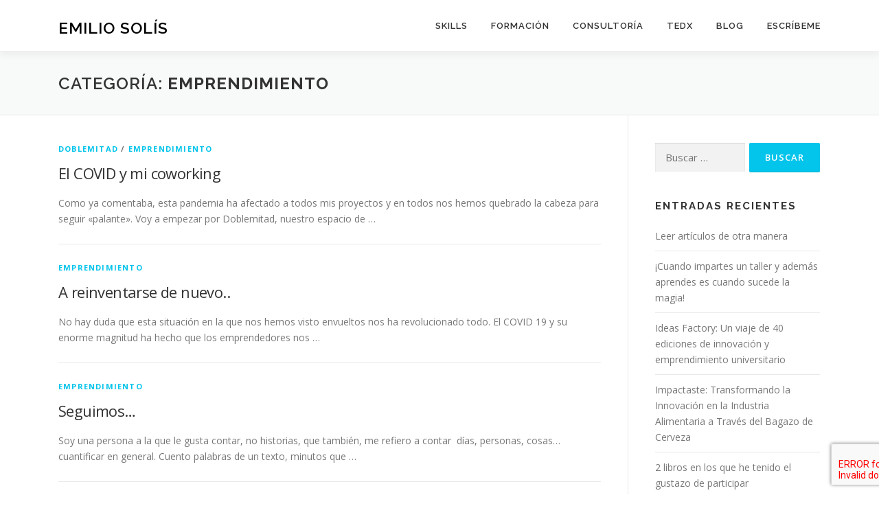

--- FILE ---
content_type: text/html; charset=UTF-8
request_url: https://emiliosolis.com/category/emprendimiento/page/2/
body_size: 10138
content:
<!DOCTYPE html>
<html lang="es">
<head>
<meta charset="UTF-8">
<meta name="viewport" content="width=device-width, initial-scale=1">
<link rel="profile" href="http://gmpg.org/xfn/11">
<title>emprendimiento &#8211; Página 2 &#8211; Emilio Solís</title>
<meta name='robots' content='max-image-preview:large' />
<link rel='dns-prefetch' href='//js.hs-scripts.com' />
<link rel='dns-prefetch' href='//fonts.googleapis.com' />
<link rel="alternate" type="application/rss+xml" title="Emilio Solís &raquo; Feed" href="https://emiliosolis.com/feed/" />
<link rel="alternate" type="application/rss+xml" title="Emilio Solís &raquo; Feed de los comentarios" href="https://emiliosolis.com/comments/feed/" />
<link rel="alternate" type="application/rss+xml" title="Emilio Solís &raquo; Categoría emprendimiento del feed" href="https://emiliosolis.com/category/emprendimiento/feed/" />
<script type="text/javascript">
window._wpemojiSettings = {"baseUrl":"https:\/\/s.w.org\/images\/core\/emoji\/14.0.0\/72x72\/","ext":".png","svgUrl":"https:\/\/s.w.org\/images\/core\/emoji\/14.0.0\/svg\/","svgExt":".svg","source":{"concatemoji":"https:\/\/emiliosolis.com\/wp-includes\/js\/wp-emoji-release.min.js?ver=6.3.7"}};
/*! This file is auto-generated */
!function(i,n){var o,s,e;function c(e){try{var t={supportTests:e,timestamp:(new Date).valueOf()};sessionStorage.setItem(o,JSON.stringify(t))}catch(e){}}function p(e,t,n){e.clearRect(0,0,e.canvas.width,e.canvas.height),e.fillText(t,0,0);var t=new Uint32Array(e.getImageData(0,0,e.canvas.width,e.canvas.height).data),r=(e.clearRect(0,0,e.canvas.width,e.canvas.height),e.fillText(n,0,0),new Uint32Array(e.getImageData(0,0,e.canvas.width,e.canvas.height).data));return t.every(function(e,t){return e===r[t]})}function u(e,t,n){switch(t){case"flag":return n(e,"\ud83c\udff3\ufe0f\u200d\u26a7\ufe0f","\ud83c\udff3\ufe0f\u200b\u26a7\ufe0f")?!1:!n(e,"\ud83c\uddfa\ud83c\uddf3","\ud83c\uddfa\u200b\ud83c\uddf3")&&!n(e,"\ud83c\udff4\udb40\udc67\udb40\udc62\udb40\udc65\udb40\udc6e\udb40\udc67\udb40\udc7f","\ud83c\udff4\u200b\udb40\udc67\u200b\udb40\udc62\u200b\udb40\udc65\u200b\udb40\udc6e\u200b\udb40\udc67\u200b\udb40\udc7f");case"emoji":return!n(e,"\ud83e\udef1\ud83c\udffb\u200d\ud83e\udef2\ud83c\udfff","\ud83e\udef1\ud83c\udffb\u200b\ud83e\udef2\ud83c\udfff")}return!1}function f(e,t,n){var r="undefined"!=typeof WorkerGlobalScope&&self instanceof WorkerGlobalScope?new OffscreenCanvas(300,150):i.createElement("canvas"),a=r.getContext("2d",{willReadFrequently:!0}),o=(a.textBaseline="top",a.font="600 32px Arial",{});return e.forEach(function(e){o[e]=t(a,e,n)}),o}function t(e){var t=i.createElement("script");t.src=e,t.defer=!0,i.head.appendChild(t)}"undefined"!=typeof Promise&&(o="wpEmojiSettingsSupports",s=["flag","emoji"],n.supports={everything:!0,everythingExceptFlag:!0},e=new Promise(function(e){i.addEventListener("DOMContentLoaded",e,{once:!0})}),new Promise(function(t){var n=function(){try{var e=JSON.parse(sessionStorage.getItem(o));if("object"==typeof e&&"number"==typeof e.timestamp&&(new Date).valueOf()<e.timestamp+604800&&"object"==typeof e.supportTests)return e.supportTests}catch(e){}return null}();if(!n){if("undefined"!=typeof Worker&&"undefined"!=typeof OffscreenCanvas&&"undefined"!=typeof URL&&URL.createObjectURL&&"undefined"!=typeof Blob)try{var e="postMessage("+f.toString()+"("+[JSON.stringify(s),u.toString(),p.toString()].join(",")+"));",r=new Blob([e],{type:"text/javascript"}),a=new Worker(URL.createObjectURL(r),{name:"wpTestEmojiSupports"});return void(a.onmessage=function(e){c(n=e.data),a.terminate(),t(n)})}catch(e){}c(n=f(s,u,p))}t(n)}).then(function(e){for(var t in e)n.supports[t]=e[t],n.supports.everything=n.supports.everything&&n.supports[t],"flag"!==t&&(n.supports.everythingExceptFlag=n.supports.everythingExceptFlag&&n.supports[t]);n.supports.everythingExceptFlag=n.supports.everythingExceptFlag&&!n.supports.flag,n.DOMReady=!1,n.readyCallback=function(){n.DOMReady=!0}}).then(function(){return e}).then(function(){var e;n.supports.everything||(n.readyCallback(),(e=n.source||{}).concatemoji?t(e.concatemoji):e.wpemoji&&e.twemoji&&(t(e.twemoji),t(e.wpemoji)))}))}((window,document),window._wpemojiSettings);
</script>
<style type="text/css">
img.wp-smiley,
img.emoji {
	display: inline !important;
	border: none !important;
	box-shadow: none !important;
	height: 1em !important;
	width: 1em !important;
	margin: 0 0.07em !important;
	vertical-align: -0.1em !important;
	background: none !important;
	padding: 0 !important;
}
</style>
	<link rel='stylesheet' id='wp-block-library-css' href='https://emiliosolis.com/wp-includes/css/dist/block-library/style.min.css?ver=6.3.7' type='text/css' media='all' />
<style id='wp-block-library-theme-inline-css' type='text/css'>
.wp-block-audio figcaption{color:#555;font-size:13px;text-align:center}.is-dark-theme .wp-block-audio figcaption{color:hsla(0,0%,100%,.65)}.wp-block-audio{margin:0 0 1em}.wp-block-code{border:1px solid #ccc;border-radius:4px;font-family:Menlo,Consolas,monaco,monospace;padding:.8em 1em}.wp-block-embed figcaption{color:#555;font-size:13px;text-align:center}.is-dark-theme .wp-block-embed figcaption{color:hsla(0,0%,100%,.65)}.wp-block-embed{margin:0 0 1em}.blocks-gallery-caption{color:#555;font-size:13px;text-align:center}.is-dark-theme .blocks-gallery-caption{color:hsla(0,0%,100%,.65)}.wp-block-image figcaption{color:#555;font-size:13px;text-align:center}.is-dark-theme .wp-block-image figcaption{color:hsla(0,0%,100%,.65)}.wp-block-image{margin:0 0 1em}.wp-block-pullquote{border-bottom:4px solid;border-top:4px solid;color:currentColor;margin-bottom:1.75em}.wp-block-pullquote cite,.wp-block-pullquote footer,.wp-block-pullquote__citation{color:currentColor;font-size:.8125em;font-style:normal;text-transform:uppercase}.wp-block-quote{border-left:.25em solid;margin:0 0 1.75em;padding-left:1em}.wp-block-quote cite,.wp-block-quote footer{color:currentColor;font-size:.8125em;font-style:normal;position:relative}.wp-block-quote.has-text-align-right{border-left:none;border-right:.25em solid;padding-left:0;padding-right:1em}.wp-block-quote.has-text-align-center{border:none;padding-left:0}.wp-block-quote.is-large,.wp-block-quote.is-style-large,.wp-block-quote.is-style-plain{border:none}.wp-block-search .wp-block-search__label{font-weight:700}.wp-block-search__button{border:1px solid #ccc;padding:.375em .625em}:where(.wp-block-group.has-background){padding:1.25em 2.375em}.wp-block-separator.has-css-opacity{opacity:.4}.wp-block-separator{border:none;border-bottom:2px solid;margin-left:auto;margin-right:auto}.wp-block-separator.has-alpha-channel-opacity{opacity:1}.wp-block-separator:not(.is-style-wide):not(.is-style-dots){width:100px}.wp-block-separator.has-background:not(.is-style-dots){border-bottom:none;height:1px}.wp-block-separator.has-background:not(.is-style-wide):not(.is-style-dots){height:2px}.wp-block-table{margin:0 0 1em}.wp-block-table td,.wp-block-table th{word-break:normal}.wp-block-table figcaption{color:#555;font-size:13px;text-align:center}.is-dark-theme .wp-block-table figcaption{color:hsla(0,0%,100%,.65)}.wp-block-video figcaption{color:#555;font-size:13px;text-align:center}.is-dark-theme .wp-block-video figcaption{color:hsla(0,0%,100%,.65)}.wp-block-video{margin:0 0 1em}.wp-block-template-part.has-background{margin-bottom:0;margin-top:0;padding:1.25em 2.375em}
</style>
<style id='classic-theme-styles-inline-css' type='text/css'>
/*! This file is auto-generated */
.wp-block-button__link{color:#fff;background-color:#32373c;border-radius:9999px;box-shadow:none;text-decoration:none;padding:calc(.667em + 2px) calc(1.333em + 2px);font-size:1.125em}.wp-block-file__button{background:#32373c;color:#fff;text-decoration:none}
</style>
<style id='global-styles-inline-css' type='text/css'>
body{--wp--preset--color--black: #000000;--wp--preset--color--cyan-bluish-gray: #abb8c3;--wp--preset--color--white: #ffffff;--wp--preset--color--pale-pink: #f78da7;--wp--preset--color--vivid-red: #cf2e2e;--wp--preset--color--luminous-vivid-orange: #ff6900;--wp--preset--color--luminous-vivid-amber: #fcb900;--wp--preset--color--light-green-cyan: #7bdcb5;--wp--preset--color--vivid-green-cyan: #00d084;--wp--preset--color--pale-cyan-blue: #8ed1fc;--wp--preset--color--vivid-cyan-blue: #0693e3;--wp--preset--color--vivid-purple: #9b51e0;--wp--preset--gradient--vivid-cyan-blue-to-vivid-purple: linear-gradient(135deg,rgba(6,147,227,1) 0%,rgb(155,81,224) 100%);--wp--preset--gradient--light-green-cyan-to-vivid-green-cyan: linear-gradient(135deg,rgb(122,220,180) 0%,rgb(0,208,130) 100%);--wp--preset--gradient--luminous-vivid-amber-to-luminous-vivid-orange: linear-gradient(135deg,rgba(252,185,0,1) 0%,rgba(255,105,0,1) 100%);--wp--preset--gradient--luminous-vivid-orange-to-vivid-red: linear-gradient(135deg,rgba(255,105,0,1) 0%,rgb(207,46,46) 100%);--wp--preset--gradient--very-light-gray-to-cyan-bluish-gray: linear-gradient(135deg,rgb(238,238,238) 0%,rgb(169,184,195) 100%);--wp--preset--gradient--cool-to-warm-spectrum: linear-gradient(135deg,rgb(74,234,220) 0%,rgb(151,120,209) 20%,rgb(207,42,186) 40%,rgb(238,44,130) 60%,rgb(251,105,98) 80%,rgb(254,248,76) 100%);--wp--preset--gradient--blush-light-purple: linear-gradient(135deg,rgb(255,206,236) 0%,rgb(152,150,240) 100%);--wp--preset--gradient--blush-bordeaux: linear-gradient(135deg,rgb(254,205,165) 0%,rgb(254,45,45) 50%,rgb(107,0,62) 100%);--wp--preset--gradient--luminous-dusk: linear-gradient(135deg,rgb(255,203,112) 0%,rgb(199,81,192) 50%,rgb(65,88,208) 100%);--wp--preset--gradient--pale-ocean: linear-gradient(135deg,rgb(255,245,203) 0%,rgb(182,227,212) 50%,rgb(51,167,181) 100%);--wp--preset--gradient--electric-grass: linear-gradient(135deg,rgb(202,248,128) 0%,rgb(113,206,126) 100%);--wp--preset--gradient--midnight: linear-gradient(135deg,rgb(2,3,129) 0%,rgb(40,116,252) 100%);--wp--preset--font-size--small: 13px;--wp--preset--font-size--medium: 20px;--wp--preset--font-size--large: 36px;--wp--preset--font-size--x-large: 42px;--wp--preset--spacing--20: 0.44rem;--wp--preset--spacing--30: 0.67rem;--wp--preset--spacing--40: 1rem;--wp--preset--spacing--50: 1.5rem;--wp--preset--spacing--60: 2.25rem;--wp--preset--spacing--70: 3.38rem;--wp--preset--spacing--80: 5.06rem;--wp--preset--shadow--natural: 6px 6px 9px rgba(0, 0, 0, 0.2);--wp--preset--shadow--deep: 12px 12px 50px rgba(0, 0, 0, 0.4);--wp--preset--shadow--sharp: 6px 6px 0px rgba(0, 0, 0, 0.2);--wp--preset--shadow--outlined: 6px 6px 0px -3px rgba(255, 255, 255, 1), 6px 6px rgba(0, 0, 0, 1);--wp--preset--shadow--crisp: 6px 6px 0px rgba(0, 0, 0, 1);}:where(.is-layout-flex){gap: 0.5em;}:where(.is-layout-grid){gap: 0.5em;}body .is-layout-flow > .alignleft{float: left;margin-inline-start: 0;margin-inline-end: 2em;}body .is-layout-flow > .alignright{float: right;margin-inline-start: 2em;margin-inline-end: 0;}body .is-layout-flow > .aligncenter{margin-left: auto !important;margin-right: auto !important;}body .is-layout-constrained > .alignleft{float: left;margin-inline-start: 0;margin-inline-end: 2em;}body .is-layout-constrained > .alignright{float: right;margin-inline-start: 2em;margin-inline-end: 0;}body .is-layout-constrained > .aligncenter{margin-left: auto !important;margin-right: auto !important;}body .is-layout-constrained > :where(:not(.alignleft):not(.alignright):not(.alignfull)){max-width: var(--wp--style--global--content-size);margin-left: auto !important;margin-right: auto !important;}body .is-layout-constrained > .alignwide{max-width: var(--wp--style--global--wide-size);}body .is-layout-flex{display: flex;}body .is-layout-flex{flex-wrap: wrap;align-items: center;}body .is-layout-flex > *{margin: 0;}body .is-layout-grid{display: grid;}body .is-layout-grid > *{margin: 0;}:where(.wp-block-columns.is-layout-flex){gap: 2em;}:where(.wp-block-columns.is-layout-grid){gap: 2em;}:where(.wp-block-post-template.is-layout-flex){gap: 1.25em;}:where(.wp-block-post-template.is-layout-grid){gap: 1.25em;}.has-black-color{color: var(--wp--preset--color--black) !important;}.has-cyan-bluish-gray-color{color: var(--wp--preset--color--cyan-bluish-gray) !important;}.has-white-color{color: var(--wp--preset--color--white) !important;}.has-pale-pink-color{color: var(--wp--preset--color--pale-pink) !important;}.has-vivid-red-color{color: var(--wp--preset--color--vivid-red) !important;}.has-luminous-vivid-orange-color{color: var(--wp--preset--color--luminous-vivid-orange) !important;}.has-luminous-vivid-amber-color{color: var(--wp--preset--color--luminous-vivid-amber) !important;}.has-light-green-cyan-color{color: var(--wp--preset--color--light-green-cyan) !important;}.has-vivid-green-cyan-color{color: var(--wp--preset--color--vivid-green-cyan) !important;}.has-pale-cyan-blue-color{color: var(--wp--preset--color--pale-cyan-blue) !important;}.has-vivid-cyan-blue-color{color: var(--wp--preset--color--vivid-cyan-blue) !important;}.has-vivid-purple-color{color: var(--wp--preset--color--vivid-purple) !important;}.has-black-background-color{background-color: var(--wp--preset--color--black) !important;}.has-cyan-bluish-gray-background-color{background-color: var(--wp--preset--color--cyan-bluish-gray) !important;}.has-white-background-color{background-color: var(--wp--preset--color--white) !important;}.has-pale-pink-background-color{background-color: var(--wp--preset--color--pale-pink) !important;}.has-vivid-red-background-color{background-color: var(--wp--preset--color--vivid-red) !important;}.has-luminous-vivid-orange-background-color{background-color: var(--wp--preset--color--luminous-vivid-orange) !important;}.has-luminous-vivid-amber-background-color{background-color: var(--wp--preset--color--luminous-vivid-amber) !important;}.has-light-green-cyan-background-color{background-color: var(--wp--preset--color--light-green-cyan) !important;}.has-vivid-green-cyan-background-color{background-color: var(--wp--preset--color--vivid-green-cyan) !important;}.has-pale-cyan-blue-background-color{background-color: var(--wp--preset--color--pale-cyan-blue) !important;}.has-vivid-cyan-blue-background-color{background-color: var(--wp--preset--color--vivid-cyan-blue) !important;}.has-vivid-purple-background-color{background-color: var(--wp--preset--color--vivid-purple) !important;}.has-black-border-color{border-color: var(--wp--preset--color--black) !important;}.has-cyan-bluish-gray-border-color{border-color: var(--wp--preset--color--cyan-bluish-gray) !important;}.has-white-border-color{border-color: var(--wp--preset--color--white) !important;}.has-pale-pink-border-color{border-color: var(--wp--preset--color--pale-pink) !important;}.has-vivid-red-border-color{border-color: var(--wp--preset--color--vivid-red) !important;}.has-luminous-vivid-orange-border-color{border-color: var(--wp--preset--color--luminous-vivid-orange) !important;}.has-luminous-vivid-amber-border-color{border-color: var(--wp--preset--color--luminous-vivid-amber) !important;}.has-light-green-cyan-border-color{border-color: var(--wp--preset--color--light-green-cyan) !important;}.has-vivid-green-cyan-border-color{border-color: var(--wp--preset--color--vivid-green-cyan) !important;}.has-pale-cyan-blue-border-color{border-color: var(--wp--preset--color--pale-cyan-blue) !important;}.has-vivid-cyan-blue-border-color{border-color: var(--wp--preset--color--vivid-cyan-blue) !important;}.has-vivid-purple-border-color{border-color: var(--wp--preset--color--vivid-purple) !important;}.has-vivid-cyan-blue-to-vivid-purple-gradient-background{background: var(--wp--preset--gradient--vivid-cyan-blue-to-vivid-purple) !important;}.has-light-green-cyan-to-vivid-green-cyan-gradient-background{background: var(--wp--preset--gradient--light-green-cyan-to-vivid-green-cyan) !important;}.has-luminous-vivid-amber-to-luminous-vivid-orange-gradient-background{background: var(--wp--preset--gradient--luminous-vivid-amber-to-luminous-vivid-orange) !important;}.has-luminous-vivid-orange-to-vivid-red-gradient-background{background: var(--wp--preset--gradient--luminous-vivid-orange-to-vivid-red) !important;}.has-very-light-gray-to-cyan-bluish-gray-gradient-background{background: var(--wp--preset--gradient--very-light-gray-to-cyan-bluish-gray) !important;}.has-cool-to-warm-spectrum-gradient-background{background: var(--wp--preset--gradient--cool-to-warm-spectrum) !important;}.has-blush-light-purple-gradient-background{background: var(--wp--preset--gradient--blush-light-purple) !important;}.has-blush-bordeaux-gradient-background{background: var(--wp--preset--gradient--blush-bordeaux) !important;}.has-luminous-dusk-gradient-background{background: var(--wp--preset--gradient--luminous-dusk) !important;}.has-pale-ocean-gradient-background{background: var(--wp--preset--gradient--pale-ocean) !important;}.has-electric-grass-gradient-background{background: var(--wp--preset--gradient--electric-grass) !important;}.has-midnight-gradient-background{background: var(--wp--preset--gradient--midnight) !important;}.has-small-font-size{font-size: var(--wp--preset--font-size--small) !important;}.has-medium-font-size{font-size: var(--wp--preset--font-size--medium) !important;}.has-large-font-size{font-size: var(--wp--preset--font-size--large) !important;}.has-x-large-font-size{font-size: var(--wp--preset--font-size--x-large) !important;}
.wp-block-navigation a:where(:not(.wp-element-button)){color: inherit;}
:where(.wp-block-post-template.is-layout-flex){gap: 1.25em;}:where(.wp-block-post-template.is-layout-grid){gap: 1.25em;}
:where(.wp-block-columns.is-layout-flex){gap: 2em;}:where(.wp-block-columns.is-layout-grid){gap: 2em;}
.wp-block-pullquote{font-size: 1.5em;line-height: 1.6;}
</style>
<link rel='stylesheet' id='contact-form-7-css' href='https://emiliosolis.com/wp-content/plugins/contact-form-7/includes/css/styles.css?ver=5.8' type='text/css' media='all' />
<link rel='stylesheet' id='onepress-fonts-css' href='https://fonts.googleapis.com/css?family=Raleway%3A400%2C500%2C600%2C700%2C300%2C100%2C800%2C900%7COpen+Sans%3A400%2C300%2C300italic%2C400italic%2C600%2C600italic%2C700%2C700italic&#038;subset=latin%2Clatin-ext&#038;display=swap&#038;ver=2.3.16' type='text/css' media='all' />
<link rel='stylesheet' id='onepress-animate-css' href='https://emiliosolis.com/wp-content/themes/onepress/assets/css/animate.min.css?ver=2.3.16' type='text/css' media='all' />
<link rel='stylesheet' id='onepress-fa-css' href='https://emiliosolis.com/wp-content/themes/onepress/assets/fontawesome-v6/css/all.min.css?ver=6.5.1' type='text/css' media='all' />
<link rel='stylesheet' id='onepress-fa-shims-css' href='https://emiliosolis.com/wp-content/themes/onepress/assets/fontawesome-v6/css/v4-shims.min.css?ver=6.5.1' type='text/css' media='all' />
<link rel='stylesheet' id='onepress-bootstrap-css' href='https://emiliosolis.com/wp-content/themes/onepress/assets/css/bootstrap.min.css?ver=2.3.16' type='text/css' media='all' />
<link rel='stylesheet' id='onepress-style-css' href='https://emiliosolis.com/wp-content/themes/onepress/style.css?ver=6.3.7' type='text/css' media='all' />
<style id='onepress-style-inline-css' type='text/css'>
#main .video-section section.hero-slideshow-wrapper{background:transparent}.hero-slideshow-wrapper:after{position:absolute;top:0px;left:0px;width:100%;height:100%;background-color:rgba(0,0,0,0.3);display:block;content:""}#parallax-hero .jarallax-container .parallax-bg:before{background-color:rgba(0,0,0,0.3)}.body-desktop .parallax-hero .hero-slideshow-wrapper:after{display:none!important}#parallax-hero>.parallax-bg::before{background-color:rgba(0,0,0,0.3);opacity:1}.body-desktop .parallax-hero .hero-slideshow-wrapper:after{display:none!important}#footer-widgets{}.gallery-carousel .g-item{padding:0px 5px}.gallery-carousel-wrap{margin-left:-5px;margin-right:-5px}.gallery-grid .g-item,.gallery-masonry .g-item .inner{padding:5px}.gallery-grid-wrap,.gallery-masonry-wrap{margin-left:-5px;margin-right:-5px}.gallery-justified-wrap{margin-left:-10px;margin-right:-10px}
</style>
<link rel='stylesheet' id='onepress-gallery-lightgallery-css' href='https://emiliosolis.com/wp-content/themes/onepress/assets/css/lightgallery.css?ver=6.3.7' type='text/css' media='all' />
<script type='text/javascript' src='https://emiliosolis.com/wp-includes/js/jquery/jquery.min.js?ver=3.7.0' id='jquery-core-js'></script>
<script type='text/javascript' src='https://emiliosolis.com/wp-includes/js/jquery/jquery-migrate.min.js?ver=3.4.1' id='jquery-migrate-js'></script>
<link rel="https://api.w.org/" href="https://emiliosolis.com/wp-json/" /><link rel="alternate" type="application/json" href="https://emiliosolis.com/wp-json/wp/v2/categories/16" /><link rel="EditURI" type="application/rsd+xml" title="RSD" href="https://emiliosolis.com/xmlrpc.php?rsd" />
<meta name="generator" content="WordPress 6.3.7" />
<!-- Global site tag (gtag.js) - Google Analytics -->
<script async src="https://www.googletagmanager.com/gtag/js?id=G-G3LH5DTBLT"></script>
<script>
  window.dataLayer = window.dataLayer || [];
  function gtag(){dataLayer.push(arguments);}
  gtag('js', new Date());

  gtag('config', 'G-G3LH5DTBLT');
</script>
			<!-- DO NOT COPY THIS SNIPPET! Start of Page Analytics Tracking for HubSpot WordPress plugin v10.2.3-->
			<script type="text/javascript" class="hsq-set-content-id" data-content-id="listing-page">
				var _hsq = _hsq || [];
				_hsq.push(["setContentType", "listing-page"]);
			</script>
			<!-- DO NOT COPY THIS SNIPPET! End of Page Analytics Tracking for HubSpot WordPress plugin -->
			<link rel="icon" href="https://emiliosolis.com/wp-content/uploads/2020/11/cropped-Favicon-32x32.png" sizes="32x32" />
<link rel="icon" href="https://emiliosolis.com/wp-content/uploads/2020/11/cropped-Favicon-192x192.png" sizes="192x192" />
<link rel="apple-touch-icon" href="https://emiliosolis.com/wp-content/uploads/2020/11/cropped-Favicon-180x180.png" />
<meta name="msapplication-TileImage" content="https://emiliosolis.com/wp-content/uploads/2020/11/cropped-Favicon-270x270.png" />
</head>

<body class="archive paged category category-emprendimiento category-16 paged-2 category-paged-2 group-blog">
<div id="page" class="hfeed site">
	<a class="skip-link screen-reader-text" href="#content">Saltar al contenido</a>
	<div id="header-section" class="h-on-top no-transparent">		<header id="masthead" class="site-header header-contained is-sticky no-scroll no-t h-on-top" role="banner">
			<div class="container">
				<div class="site-branding">
					<div class="site-brand-inner no-logo-img has-title no-desc"><p class="site-title"><a class="site-text-logo" href="https://emiliosolis.com/" rel="home">Emilio Solís</a></p></div>				</div>
				<div class="header-right-wrapper">
					<a href="#0" id="nav-toggle">Menú<span></span></a>
					<nav id="site-navigation" class="main-navigation" role="navigation">
						<ul class="onepress-menu">
							<li id="menu-item-2275" class="menu-item menu-item-type-custom menu-item-object-custom menu-item-home menu-item-2275"><a href="https://emiliosolis.com/#skills">Skills</a></li>
<li id="menu-item-2276" class="menu-item menu-item-type-custom menu-item-object-custom menu-item-home menu-item-2276"><a href="https://emiliosolis.com/#formacion">Formación</a></li>
<li id="menu-item-2277" class="menu-item menu-item-type-custom menu-item-object-custom menu-item-home menu-item-2277"><a href="https://emiliosolis.com/#consulting">Consultoría</a></li>
<li id="menu-item-2278" class="menu-item menu-item-type-custom menu-item-object-custom menu-item-home menu-item-2278"><a href="https://emiliosolis.com/#tedx">TEDx</a></li>
<li id="menu-item-2279" class="menu-item menu-item-type-custom menu-item-object-custom menu-item-home menu-item-2279"><a href="https://emiliosolis.com/#blog">Blog</a></li>
<li id="menu-item-2280" class="menu-item menu-item-type-custom menu-item-object-custom menu-item-home menu-item-2280"><a href="https://emiliosolis.com/#contacto">Escríbeme</a></li>
						</ul>
					</nav>

				</div>
			</div>
		</header>
		</div>
	<div id="content" class="site-content">

		<div class="page-header">
			<div class="container">
				<h1 class="page-title">Categoría: <span>emprendimiento</span></h1>							</div>
		</div>

		
		<div id="content-inside" class="container right-sidebar">
			<div id="primary" class="content-area">
				<main id="main" class="site-main" role="main">

				
										
						<article id="post-2208" class="list-article clearfix post-2208 post type-post status-publish format-standard has-post-thumbnail hentry category-doblemitad category-emprendimiento">
		<div class="list-article-thumb">
		<a href="https://emiliosolis.com/el-covid-y-mi-coworking/">
					</a>
	</div>
	
	<div class="list-article-content">
					<div class="list-article-meta">
				<a href="https://emiliosolis.com/category/doblemitad/" rel="category tag">Doblemitad</a> / <a href="https://emiliosolis.com/category/emprendimiento/" rel="category tag">emprendimiento</a>			</div>
						<header class="entry-header">
			<h2 class="entry-title"><a href="https://emiliosolis.com/el-covid-y-mi-coworking/" rel="bookmark">El COVID y mi coworking</a></h2>		</header>
						<div class="entry-excerpt">
			<p>Como ya comentaba, esta pandemia ha afectado a todos mis proyectos y en todos nos hemos quebrado la cabeza para seguir «palante». Voy a empezar por Doblemitad, nuestro espacio de &#8230;</p>
		</div>
					</div>

</article>

					
						<article id="post-2201" class="list-article clearfix post-2201 post type-post status-publish format-standard has-post-thumbnail hentry category-emprendimiento">
		<div class="list-article-thumb">
		<a href="https://emiliosolis.com/a-reinventarse-de-nuevo/">
					</a>
	</div>
	
	<div class="list-article-content">
					<div class="list-article-meta">
				<a href="https://emiliosolis.com/category/emprendimiento/" rel="category tag">emprendimiento</a>			</div>
						<header class="entry-header">
			<h2 class="entry-title"><a href="https://emiliosolis.com/a-reinventarse-de-nuevo/" rel="bookmark">A reinventarse de nuevo..</a></h2>		</header>
						<div class="entry-excerpt">
			<p>No hay duda que esta situación en la que nos hemos visto envueltos nos ha revolucionado todo. El COVID 19 y su enorme magnitud ha hecho que los emprendedores nos &#8230;</p>
		</div>
					</div>

</article>

					
						<article id="post-2048" class="list-article clearfix post-2048 post type-post status-publish format-standard has-post-thumbnail hentry category-emprendimiento">
		<div class="list-article-thumb">
		<a href="https://emiliosolis.com/seguimos/">
					</a>
	</div>
	
	<div class="list-article-content">
					<div class="list-article-meta">
				<a href="https://emiliosolis.com/category/emprendimiento/" rel="category tag">emprendimiento</a>			</div>
						<header class="entry-header">
			<h2 class="entry-title"><a href="https://emiliosolis.com/seguimos/" rel="bookmark">Seguimos&#8230;</a></h2>		</header>
						<div class="entry-excerpt">
			<p>Soy una persona a la que le gusta contar, no historias, que también, me refiero a contar  días, personas, cosas… cuantificar en general. Cuento palabras de un texto, minutos que &#8230;</p>
		</div>
					</div>

</article>

					
						<article id="post-2022" class="list-article clearfix post-2022 post type-post status-publish format-standard has-post-thumbnail hentry category-emprendimiento">
		<div class="list-article-thumb">
		<a href="https://emiliosolis.com/startupfactory/">
					</a>
	</div>
	
	<div class="list-article-content">
					<div class="list-article-meta">
				<a href="https://emiliosolis.com/category/emprendimiento/" rel="category tag">emprendimiento</a>			</div>
						<header class="entry-header">
			<h2 class="entry-title"><a href="https://emiliosolis.com/startupfactory/" rel="bookmark">¡Bund Ventures y Startup Factory verán la luz el viernes!</a></h2>		</header>
						<div class="entry-excerpt">
			<p>Esta entrada me hace especial ilusión y es que llevo más de 8 meses trabajando en un nuevo proyecto que por fin, presentamos el viernes: Bund Ventures 😀 Con muchas &#8230;</p>
		</div>
					</div>

</article>

					
						<article id="post-2010" class="list-article clearfix post-2010 post type-post status-publish format-standard has-post-thumbnail hentry category-emprendimiento tag-polaris">
		<div class="list-article-thumb">
		<a href="https://emiliosolis.com/polaris-2018-vuelve-reto/">
					</a>
	</div>
	
	<div class="list-article-content">
					<div class="list-article-meta">
				<a href="https://emiliosolis.com/category/emprendimiento/" rel="category tag">emprendimiento</a>			</div>
						<header class="entry-header">
			<h2 class="entry-title"><a href="https://emiliosolis.com/polaris-2018-vuelve-reto/" rel="bookmark">Polaris 2018… vuelve el reto!</a></h2>		</header>
						<div class="entry-excerpt">
			<p>No he tenido tiempo de contar, pero ya llevamos 3 meses de esta nueva edición del programa de mentoring de Link by UMA llamado Polaris. Tengo la suerte de volverme &#8230;</p>
		</div>
					</div>

</article>

					
						<article id="post-1842" class="list-article clearfix post-1842 post type-post status-publish format-standard hentry category-emprendimiento category-ideas-factory category-innovacion category-link category-linkbyuma category-universidad">
		<div class="list-article-thumb">
		<a href="https://emiliosolis.com/ideas-factory-3-ediciones-y-a-por-otras-3/">
			<img alt="" src="https://emiliosolis.com/wp-content/themes/onepress/assets/images/placholder2.png" width="300" height="150">		</a>
	</div>
	
	<div class="list-article-content">
					<div class="list-article-meta">
				<a href="https://emiliosolis.com/category/emprendimiento/" rel="category tag">emprendimiento</a> / <a href="https://emiliosolis.com/category/ideas-factory/" rel="category tag">Ideas Factory</a> / <a href="https://emiliosolis.com/category/innovacion/" rel="category tag">Innovación</a> / <a href="https://emiliosolis.com/category/link/" rel="category tag">Link</a> / <a href="https://emiliosolis.com/category/linkbyuma/" rel="category tag">LinkbyUMA</a> / <a href="https://emiliosolis.com/category/universidad/" rel="category tag">Universidad</a>			</div>
						<header class="entry-header">
			<h2 class="entry-title"><a href="https://emiliosolis.com/ideas-factory-3-ediciones-y-a-por-otras-3/" rel="bookmark">Ideas Factory&#8230; 3 ediciones y a por otras 3&#8230;</a></h2>		</header>
						<div class="entry-excerpt">
			<p>A punto de llegar al periodo estival vacacional, y no con pocas ganas, solo decir que después de 3 ediciones de Ideas Factory Universidad de Málaga con más que buenas &#8230;</p>
		</div>
					</div>

</article>

					
						<article id="post-1844" class="list-article clearfix post-1844 post type-post status-publish format-standard hentry category-festum category-emprendimiento category-startup category-talento">
		<div class="list-article-thumb">
		<a href="https://emiliosolis.com/ideas-factory-winter-edition-oficialmente-en-marcha/">
			<img alt="" src="https://emiliosolis.com/wp-content/themes/onepress/assets/images/placholder2.png" width="300" height="150">		</a>
	</div>
	
	<div class="list-article-content">
					<div class="list-article-meta">
				<a href="https://emiliosolis.com/category/festum/" rel="category tag">#festum</a> / <a href="https://emiliosolis.com/category/emprendimiento/" rel="category tag">emprendimiento</a> / <a href="https://emiliosolis.com/category/startup/" rel="category tag">startup</a> / <a href="https://emiliosolis.com/category/talento/" rel="category tag">talento</a>			</div>
						<header class="entry-header">
			<h2 class="entry-title"><a href="https://emiliosolis.com/ideas-factory-winter-edition-oficialmente-en-marcha/" rel="bookmark">Ideas Factory Winter Edition oficialmente en marcha</a></h2>		</header>
						<div class="entry-excerpt">
			<p>Hola a tod@s y feliz viernes! Pues lo que podéis leer en el título, uno de los proyectos a los que le tengo más aprecio ha tenido hoy su presentación &#8230;</p>
		</div>
					</div>

</article>

					
						<article id="post-1845" class="list-article clearfix post-1845 post type-post status-publish format-standard has-post-thumbnail hentry category-emprendimiento category-startup category-talento">
		<div class="list-article-thumb">
		<a href="https://emiliosolis.com/i-foro-emprendimiento-internacional-sevilla/">
					</a>
	</div>
	
	<div class="list-article-content">
					<div class="list-article-meta">
				<a href="https://emiliosolis.com/category/emprendimiento/" rel="category tag">emprendimiento</a> / <a href="https://emiliosolis.com/category/startup/" rel="category tag">startup</a> / <a href="https://emiliosolis.com/category/talento/" rel="category tag">talento</a>			</div>
						<header class="entry-header">
			<h2 class="entry-title"><a href="https://emiliosolis.com/i-foro-emprendimiento-internacional-sevilla/" rel="bookmark">I Foro Emprendimiento Internacional Sevilla</a></h2>		</header>
						<div class="entry-excerpt">
			<p>Ayer volví a ser del verbo TO BE, ser «experto» y estar para compartir experiencias en el ‪#‎ForoEmprendeInternacional‬ organizado por Andalucía Emprende​. Mi área de trabajo era algo así como: &#8230;</p>
		</div>
					</div>

</article>

					
						<article id="post-1849" class="list-article clearfix post-1849 post type-post status-publish format-standard has-post-thumbnail hentry category-comunidad category-creatividad category-emprendimiento">
		<div class="list-article-thumb">
		<a href="https://emiliosolis.com/faqstartup-de-la-idea-a-la-accion-en-9-pasos/">
					</a>
	</div>
	
	<div class="list-article-content">
					<div class="list-article-meta">
				<a href="https://emiliosolis.com/category/comunidad/" rel="category tag">comunidad</a> / <a href="https://emiliosolis.com/category/creatividad/" rel="category tag">creatividad</a> / <a href="https://emiliosolis.com/category/emprendimiento/" rel="category tag">emprendimiento</a>			</div>
						<header class="entry-header">
			<h2 class="entry-title"><a href="https://emiliosolis.com/faqstartup-de-la-idea-a-la-accion-en-9-pasos/" rel="bookmark">@FAQStartup &#8211; De la idea a la acción en 9 pasos</a></h2>		</header>
						<div class="entry-excerpt">
			<p>Ultimamente estoy cada vez más metido en el mundillo de startup, entrepeneurship o como lo quieras llamar y, a parte de desarrollar la mía propia (Ya puedes echarle un vistazo &#8230;</p>
		</div>
					</div>

</article>

					
						<article id="post-1851" class="list-article clearfix post-1851 post type-post status-publish format-standard hentry category-emprendimiento category-lovit category-startup category-talento">
		<div class="list-article-thumb">
		<a href="https://emiliosolis.com/emprendimiento-en-estado-puro-swmalaga-y-lovit/">
			<img alt="" src="https://emiliosolis.com/wp-content/themes/onepress/assets/images/placholder2.png" width="300" height="150">		</a>
	</div>
	
	<div class="list-article-content">
					<div class="list-article-meta">
				<a href="https://emiliosolis.com/category/emprendimiento/" rel="category tag">emprendimiento</a> / <a href="https://emiliosolis.com/category/lovit/" rel="category tag">lovit</a> / <a href="https://emiliosolis.com/category/startup/" rel="category tag">startup</a> / <a href="https://emiliosolis.com/category/talento/" rel="category tag">talento</a>			</div>
						<header class="entry-header">
			<h2 class="entry-title"><a href="https://emiliosolis.com/emprendimiento-en-estado-puro-swmalaga-y-lovit/" rel="bookmark">Emprendimiento en estado puro&#8230; #swmalaga y lovit</a></h2>		</header>
						<div class="entry-excerpt">
			<p>Desde hace tiempo estoy metido en todos los jaleos en torno al ecosistema emprendedor que me voy encontrando&#8230; o buscando como enjalearme, que también es lo mío! Después de 3 &#8230;</p>
		</div>
					</div>

</article>

					
					
	<nav class="navigation posts-navigation" aria-label="Entradas">
		<h2 class="screen-reader-text">Navegación de entradas</h2>
		<div class="nav-links"><div class="nav-previous"><a href="https://emiliosolis.com/category/emprendimiento/page/3/" >Entradas anteriores</a></div><div class="nav-next"><a href="https://emiliosolis.com/category/emprendimiento/" >Entradas siguientes</a></div></div>
	</nav>
				
				</main>
			</div>

                            
<div id="secondary" class="widget-area sidebar" role="complementary">
	<aside id="search-2" class="widget widget_search"><form role="search" method="get" class="search-form" action="https://emiliosolis.com/">
				<label>
					<span class="screen-reader-text">Buscar:</span>
					<input type="search" class="search-field" placeholder="Buscar &hellip;" value="" name="s" />
				</label>
				<input type="submit" class="search-submit" value="Buscar" />
			</form></aside>
		<aside id="recent-posts-2" class="widget widget_recent_entries">
		<h2 class="widget-title">Entradas recientes</h2>
		<ul>
											<li>
					<a href="https://emiliosolis.com/leer-articulos-de-otra-manera/">Leer artículos de otra manera</a>
									</li>
											<li>
					<a href="https://emiliosolis.com/angulab/">¡Cuando impartes un taller y además aprendes es cuando sucede la magia!</a>
									</li>
											<li>
					<a href="https://emiliosolis.com/ideas-factory-un-viaje-de-40-ediciones-de-innovacion-y-emprendimiento-universitario/">Ideas Factory: Un viaje de 40 ediciones de innovación y emprendimiento universitario</a>
									</li>
											<li>
					<a href="https://emiliosolis.com/impactaste-transformando-la-innovacion-en-la-industria-alimentaria-a-traves-del-bagazo-de-cerveza/">Impactaste: Transformando la Innovación en la Industria Alimentaria a Través del Bagazo de Cerveza</a>
									</li>
											<li>
					<a href="https://emiliosolis.com/olivares-a-berkley/">2 libros en los que he tenido el gustazo de participar</a>
									</li>
					</ul>

		</aside><aside id="categories-2" class="widget widget_categories"><h2 class="widget-title">Categorías</h2>
			<ul>
					<li class="cat-item cat-item-22"><a href="https://emiliosolis.com/category/festum/">#festum</a>
</li>
	<li class="cat-item cat-item-20"><a href="https://emiliosolis.com/category/stopgurus/">#StopGurus</a>
</li>
	<li class="cat-item cat-item-27"><a href="https://emiliosolis.com/category/asana/">asana</a>
</li>
	<li class="cat-item cat-item-3"><a href="https://emiliosolis.com/category/ciencia/">ciencia</a>
</li>
	<li class="cat-item cat-item-18"><a href="https://emiliosolis.com/category/comunidad/">comunidad</a>
</li>
	<li class="cat-item cat-item-21"><a href="https://emiliosolis.com/category/creatividad/">creatividad</a>
</li>
	<li class="cat-item cat-item-38"><a href="https://emiliosolis.com/category/doblemitad/">Doblemitad</a>
</li>
	<li class="cat-item cat-item-16 current-cat"><a aria-current="page" href="https://emiliosolis.com/category/emprendimiento/">emprendimiento</a>
</li>
	<li class="cat-item cat-item-13"><a href="https://emiliosolis.com/category/equipo/">Equipo</a>
</li>
	<li class="cat-item cat-item-23"><a href="https://emiliosolis.com/category/escepticos/">escepticos</a>
</li>
	<li class="cat-item cat-item-12"><a href="https://emiliosolis.com/category/experiencia-usuario/">experiencia usuario</a>
</li>
	<li class="cat-item cat-item-4"><a href="https://emiliosolis.com/category/experiencias/">experiencias</a>
</li>
	<li class="cat-item cat-item-6"><a href="https://emiliosolis.com/category/gtd/">GTD</a>
</li>
	<li class="cat-item cat-item-26"><a href="https://emiliosolis.com/category/ideas-factory/">Ideas Factory</a>
</li>
	<li class="cat-item cat-item-28"><a href="https://emiliosolis.com/category/ifttt/">IFTTT</a>
</li>
	<li class="cat-item cat-item-29"><a href="https://emiliosolis.com/category/innovacion/">Innovación</a>
</li>
	<li class="cat-item cat-item-49"><a href="https://emiliosolis.com/category/libros/">libros</a>
</li>
	<li class="cat-item cat-item-30"><a href="https://emiliosolis.com/category/link/">Link</a>
</li>
	<li class="cat-item cat-item-31"><a href="https://emiliosolis.com/category/linkbyuma/">LinkbyUMA</a>
</li>
	<li class="cat-item cat-item-35"><a href="https://emiliosolis.com/category/lovit/">lovit</a>
</li>
	<li class="cat-item cat-item-8"><a href="https://emiliosolis.com/category/marketing/">Marketing</a>
</li>
	<li class="cat-item cat-item-17"><a href="https://emiliosolis.com/category/marketing-viejuno/">marketing viejuno</a>
</li>
	<li class="cat-item cat-item-9"><a href="https://emiliosolis.com/category/networking/">networking</a>
</li>
	<li class="cat-item cat-item-19"><a href="https://emiliosolis.com/category/non-classe/">Non classé</a>
</li>
	<li class="cat-item cat-item-7"><a href="https://emiliosolis.com/category/productividad/">Productividad</a>
</li>
	<li class="cat-item cat-item-15"><a href="https://emiliosolis.com/category/redes/">redes</a>
</li>
	<li class="cat-item cat-item-5"><a href="https://emiliosolis.com/category/reflexiones/">reflexiones</a>
</li>
	<li class="cat-item cat-item-36"><a href="https://emiliosolis.com/category/rethinking/">rethinking</a>
</li>
	<li class="cat-item cat-item-11"><a href="https://emiliosolis.com/category/rrhh/">RRHH</a>
</li>
	<li class="cat-item cat-item-24"><a href="https://emiliosolis.com/category/sesgos/">sesgos</a>
</li>
	<li class="cat-item cat-item-25"><a href="https://emiliosolis.com/category/spam/">spam</a>
</li>
	<li class="cat-item cat-item-10"><a href="https://emiliosolis.com/category/speech/">speech</a>
</li>
	<li class="cat-item cat-item-33"><a href="https://emiliosolis.com/category/startup/">startup</a>
</li>
	<li class="cat-item cat-item-34"><a href="https://emiliosolis.com/category/talento/">talento</a>
</li>
	<li class="cat-item cat-item-1"><a href="https://emiliosolis.com/category/uncategorized/">Uncategorized</a>
</li>
	<li class="cat-item cat-item-32"><a href="https://emiliosolis.com/category/universidad/">Universidad</a>
</li>
	<li class="cat-item cat-item-39"><a href="https://emiliosolis.com/category/usitee/">Usitee</a>
</li>
	<li class="cat-item cat-item-14"><a href="https://emiliosolis.com/category/zona-de-confort/">Zona de Confort</a>
</li>
			</ul>

			</aside></div>
            
		</div>
	</div>

	<footer id="colophon" class="site-footer" role="contentinfo">
				
		<div class="site-info">
			<div class="container">
									<div class="btt">
						<a class="back-to-top" href="#page" title="Volver arriba"><i class="fa fa-angle-double-up wow flash" data-wow-duration="2s"></i></a>
					</div>
											Copyright &copy; 2026 Emilio Solís			<span class="sep"> &ndash; </span>
			Tema <a href="https://www.famethemes.com/themes/onepress">OnePress</a> hecho por FameThemes					</div>
		</div>

	</footer>
	</div>


<script type='text/javascript' src='https://emiliosolis.com/wp-content/plugins/contact-form-7/includes/swv/js/index.js?ver=5.8' id='swv-js'></script>
<script type='text/javascript' id='contact-form-7-js-extra'>
/* <![CDATA[ */
var wpcf7 = {"api":{"root":"https:\/\/emiliosolis.com\/wp-json\/","namespace":"contact-form-7\/v1"}};
/* ]]> */
</script>
<script type='text/javascript' src='https://emiliosolis.com/wp-content/plugins/contact-form-7/includes/js/index.js?ver=5.8' id='contact-form-7-js'></script>
<script type='text/javascript' id='leadin-script-loader-js-js-extra'>
/* <![CDATA[ */
var leadin_wordpress = {"userRole":"visitor","pageType":"archive","leadinPluginVersion":"10.2.3"};
/* ]]> */
</script>
<script type='text/javascript' src='https://js.hs-scripts.com/5430705.js?integration=WordPress&#038;ver=10.2.3' async defer id='hs-script-loader'></script>
<script type='text/javascript' id='onepress-theme-js-extra'>
/* <![CDATA[ */
var onepress_js_settings = {"onepress_disable_animation":"","onepress_disable_sticky_header":"","onepress_vertical_align_menu":"","hero_animation":"flipInX","hero_speed":"5000","hero_fade":"750","submenu_width":"0","hero_duration":"5000","hero_disable_preload":"","disabled_google_font":"","is_home":"","gallery_enable":"","is_rtl":"","parallax_speed":"0.5"};
/* ]]> */
</script>
<script type='text/javascript' src='https://emiliosolis.com/wp-content/themes/onepress/assets/js/theme-all.min.js?ver=2.3.16' id='onepress-theme-js'></script>
<script type='text/javascript' src='https://www.google.com/recaptcha/api.js?render=6Lf_Jt0ZAAAAAKG0QZ21JlwQFQvda4N5LFKkmESs&#038;ver=3.0' id='google-recaptcha-js'></script>
<script type='text/javascript' src='https://emiliosolis.com/wp-includes/js/dist/vendor/wp-polyfill-inert.min.js?ver=3.1.2' id='wp-polyfill-inert-js'></script>
<script type='text/javascript' src='https://emiliosolis.com/wp-includes/js/dist/vendor/regenerator-runtime.min.js?ver=0.13.11' id='regenerator-runtime-js'></script>
<script type='text/javascript' src='https://emiliosolis.com/wp-includes/js/dist/vendor/wp-polyfill.min.js?ver=3.15.0' id='wp-polyfill-js'></script>
<script type='text/javascript' id='wpcf7-recaptcha-js-extra'>
/* <![CDATA[ */
var wpcf7_recaptcha = {"sitekey":"6Lf_Jt0ZAAAAAKG0QZ21JlwQFQvda4N5LFKkmESs","actions":{"homepage":"homepage","contactform":"contactform"}};
/* ]]> */
</script>
<script type='text/javascript' src='https://emiliosolis.com/wp-content/plugins/contact-form-7/modules/recaptcha/index.js?ver=5.8' id='wpcf7-recaptcha-js'></script>

</body>
</html>
